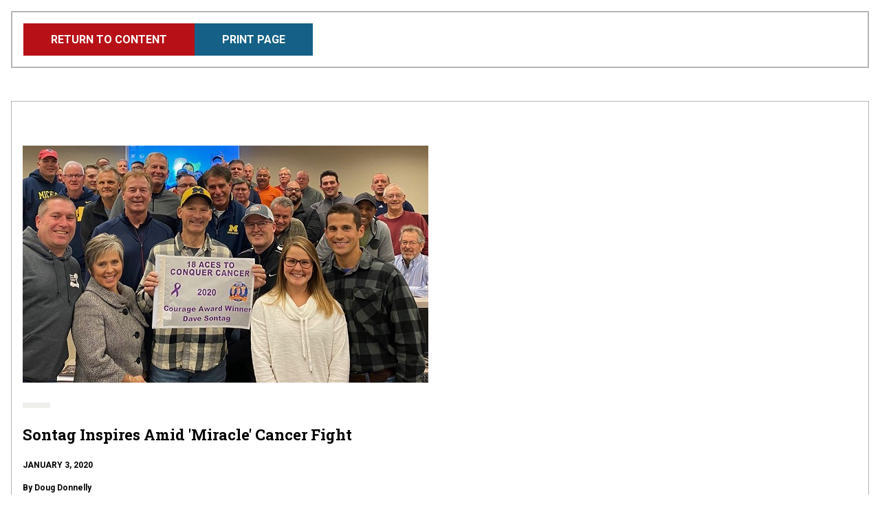

--- FILE ---
content_type: text/html; charset=UTF-8
request_url: https://www.mhsaa.com/node/23640/print
body_size: 6397
content:
<!DOCTYPE html>
<html lang="en" dir="ltr" prefix="og: https://ogp.me/ns#">
  <head>
    <meta charset="utf-8" />
<link rel="image_src" href="https://www.mhsaa.com/themes/custom/mhsaa/images/socialmediaframe.png" />
<meta property="og:site_name" content="Michigan High School Athletic Association" />
<meta property="og:type" content="website" />
<meta property="og:title" content="Print | Michigan High School Athletic Association" />
<meta property="og:image" content="https://www.mhsaa.com/themes/custom/mhsaa/images/socialmediaframe.png" />
<meta property="og:locale" content="en_US" />
<meta name="twitter:card" content="summary_large_image" />
<meta name="twitter:title" content="Print | Michigan High School Athletic Association" />
<meta name="twitter:site" content="@MHSAA" />
<meta name="twitter:image:alt" content="Michigan High School Athletic Association Logo" />
<meta name="twitter:image" content="https://www.mhsaa.com/themes/custom/mhsaa/images/socialmediaframe.png" />
<meta name="Generator" content="Drupal 10 (https://www.drupal.org)" />
<meta name="MobileOptimized" content="width" />
<meta name="HandheldFriendly" content="true" />
<meta name="viewport" content="width=device-width, initial-scale=1.0" />
<link rel="icon" href="/themes/custom/mhsaa/favicon.ico" type="image/vnd.microsoft.icon" />

    <title>Print | Michigan High School Athletic Association</title>
    <link rel="stylesheet" media="all" href="/sites/default/files/css/css_ZxRc-HVFlPwUcrVcxV6w6c3IZPNqkDtnaDMpihwprvw.css?delta=0&amp;language=en&amp;theme=mhsaa&amp;include=eJxFxksKwzAMBcALmehI5hk9YhepDpby6e0L3XQzDF54qk0ol-D_LfuarXEV7wHIbrPBSnwi6dIQLLkwrBNaoT7ekp3Oeh6KZJRr8A75ufnU0_gFnk4pXw" />
<link rel="stylesheet" media="all" href="/sites/default/files/css/css_g5fBQZ6Zqk5L-GLDY38pjZRfWEfoE10NJMU2zjJMM_8.css?delta=1&amp;language=en&amp;theme=mhsaa&amp;include=eJxFxksKwzAMBcALmehI5hk9YhepDpby6e0L3XQzDF54qk0ol-D_LfuarXEV7wHIbrPBSnwi6dIQLLkwrBNaoT7ekp3Oeh6KZJRr8A75ufnU0_gFnk4pXw" />
<link rel="stylesheet" media="all" href="https://fonts.googleapis.com/css2?family=Roboto+Slab:wght@400;700&amp;family=Roboto:ital,wght@0,400;0,700;1,400;1,700&amp;display=swap" />

    
    <meta name="viewport" content="width=device-width, initial-scale=1, maximum-scale=1" />
    <link rel="stylesheet" href="https://use.typekit.net/ufi7nbf.css">
    <script defer data-domain="mhsaa.com" src="https://plausible.mhsaa.com/js/script.js"></script>
    <script>
      window.addEventListener("load", function(){
        var links = document.getElementsByTagName('a');
        
        // loop through all the links on the page that are PDFS
        for(var count=0; count<links.length; count++) {
            var url = links[count].getAttribute('href');
            if(url && url.endsWith('.pdf')) {
              // modify the PDF link to include the time, so the PDFS are not cached
              links[count].href = url + "?time=" + Date.now();
            }
          }
      });
    </script>
  </head>
  <body class="page--node-23640-print section--node not-front">
        <a href="#main-content" class="skip-link visually-hidden focusable">
      <div class="container">Skip to main content</div>
    </a>
    
      <div class="dialog-off-canvas-main-canvas" data-off-canvas-main-canvas>
    
<div class="print-header no-print">
  




<a href="/sports/baseball/stories/sontag-inspires-amid-miracle-cancer-fight"  class="button button--primary">
              <span>
        Return to Content
      </span>
        </a>
  




<button onclick=window.print()  class="button button--secondary-light">
              <span>
        Print Page
      </span>
        </button>
</div>

<div class="print-area">
    <div>
    <div  id="block-mainpagecontent" class="block">
  
    
      
<div class="views-element-container"><div class="view view-print view-id-print view-display-id-page_1 js-view-dom-id-c0c7157d0557061815ae672a7bed87f2e643b78554c559cb2c0e48c2691d8c71">
  
    
      
      <div class="view-content">
          <div class="views-row">
<article  class="node__article">
  <section class="featured-media" data-aos="fade">
  
    <img loading="lazy" src="/sites/default/files/imported/Photos/200103_Sontag_2H.jpg" width="590" height="345" />



  </section>

  <header>
          <ul class="primary-topics">
                                      <li>
          
  <a href="/taxonomy/term/0"   class="tag">



  </a>
          </li>
                                      <li>
          
  <a href="/taxonomy/term/0"   class="tag">



  </a>
          </li>
              </ul>
        
<h2  class="h2">
      
<span>Sontag Inspires Amid &#039;Miracle&#039; Cancer Fight</span>

  </h2>
    <div class="article-details">
      <div>
                  
                <p class="publish-date text--bold text--uppercase">January 3, 2020</p>
      </div>
    </div>

  </header>

  <section class="body-content">
    

            <div class="text-long"><p><strong>By Doug Donnelly<br>  Special for Second Half</strong></p>
<p>PINCKNEY – Dave Sontag could tell something was wrong. </p>
<p><img alt style="width: 125px;height: 150px;float: right;margin-top: 5px;margin-bottom: 5px;margin-left: 10px;" src="/sites/default/files/imported/Photos/SoutheastBorder.jpg?ver=2015-08-28-090323-973">The gymnasium at Petersburg-Summerfield High School is bigger than most in Monroe County. But when Sontag, a veteran official, was running up and down the floor, he felt unusually tired and began feeling pain in his back.</p>
<p>“I knew something was wrong,” Sontag said. “During a timeout, I told one of the other officials who was in the stands watching that he might have to finish the game.”</p>
<p>Sontag, however, pushed through and made it.</p>
<p>“That’s when it all began,” he said.</p>
<p>A few weeks later, as the Saline varsity baseball coach, Sontag was hitting fly balls to the Hornets’ outfielders.</p>
<p>“I was struggling,” he said. “I called the players in and told them something was wrong. I had to stop.”</p>
<p>Still trying to fight through whatever was wrong, Sontag was coaching third base during a Saline intra-squad scrimmage a short time later.</p>
<p>“I started to see white,” he said.</p>
<p>He had another member of the Saline coaching staff call his wife, Michelle, who came and picked him up and took him to the hospital in Chelsea.</p>
<p>“My blood counts were trash, just trash,” he said. “The doctors said I need to have a blood transfusion.”</p>
<p>He was rushed to a Detroit-area hospital for the transfusion. After tests, Sontag was diagnosed with acute lymphoblastic leukemia, an extremely vigorous, aggressive cancer. That was May 15, 2018. </p>
<p>During the 18 months since, Sontag has gone through chemotherapy and radiation treatments. He’s watched multiple communities respond with fundraisers and benefits and amazing support. He’s had more than one bone marrow transplant. He’s heard from countless friends and ex-players who have continued to lift his spirits day after day via e-mails and text messages. He’s been counted out more than once. </p>
<p>Yet, he’s survived. </p>
<p>“Every day has been a challenge,” he said.</p>
<p style>***</p>
<p>Sports and Sontag have gone together from the beginning. </p>
<p>He is a Monroe County native who was The Monroe Evening News Player of the Year in baseball in 1978 and went on to play at the University of Toledo. He taught journalism and English at his alma mater, Monroe Jefferson, before becoming a counselor for another 12 years. He was also the Jefferson director of athletics and recreation for a time.</p>
<p><img alt src="/sites/default/files/imported/Photos/2019/200103_Sontag_2H2.jpg?ver=2020-01-03-092724-667" style="float: right;margin-top: 5px;margin-bottom: 5px;margin-left: 10px;">He coached baseball for the Bears, leading the team to nearly 400 victories and the Division 2 championship in 2002. He stepped down from coaching to follow his kids, who were playing at higher levels; Ryan Sontag played at Arizona State University and in the Chicago Cubs organization. Susan played softball at Bowling Green State University, and Brendan played ball at Indiana Tech University. </p>
<p>Still, the desire to coach never left their dad.</p>
<p>“After my kids were done playing, I coached freshman baseball at Jefferson,” he said. “I missed it and still wanted to be part of it.”</p>
<p>With his wife a principal in the Saline district, Sontag was asked by Scott Theisen, Saline’s head coach, to join his staff in 2015. He was with the Hornets when they captured the Division 1 championship in 2017, then was named head coach before the 2018 season started.</p>
<p>“That was the year I got sick,” he said. “I didn’t even finish the year.”</p>
<p>Sontag also has been a basketball official for years, getting his start in the early 1980s. He’s been a registered MHSAA high school basketball official for 40 years and has trained officials for the Monroe County Basketball Officials’ Association. He’s called four MHSAA Finals championship games. </p>
<p>“My first varsity game ever was when I was 21,” Sontag said. “I refereed a game at Whiteford.”</p>
<p style>***</p>
<p>Sontag previously battled non-Hodgkin’s lymphoma in 1995-1996, beating that disease after a nine-month battle. </p>
<p>Although this cancer battle began as he was new to the Saline community, they embraced his fight, selling “Team Tags” T-shirts and painting the youth baseball diamond with a big ribbon. His son, Ryan, was invited to throw out the first pitch before the youth baseball season started in Dave’s honor. </p>
<p>Back home, in Monroe County, Sontag’s school held similar fundraisers and blood drives.</p>
<p>“I had so much support,” he said. “It was quite amazing to see.”</p>
<p>He tried all sorts of treatments, ultimately boarding an airplane and heading to Seattle for a clinical trial. It didn’t work.</p>
<p>“At that point, I didn’t think I was going to live,” Sontag said. “They told me there was nothing more they could do. They just were giving me something to take the pain away. I was miserable.”</p>
<p>Still, Sontag said, he held out hope.</p>
<p>“I felt it wasn’t time yet,” he said. “I have three grandkids. There are things I want to do. There’s so much I haven’t accomplished yet. In Seattle, they didn’t count on me living.”</p>
<p>But, for a still-unexplained reason, a combination of the medicine he was given to “take the pain away,” on his flight home and a different medicine he received when he returned to Michigan, started to change the way he felt. His blood counts started getting better. </p>
<p>“The side effects were lousy, but, for some reason, it threw me into remission. They checked for leukemia and it was not there.</p>
<p>“We called it a miracle.”</p>
<p style>***</p>
<p>Sontag, who lives in Pinckney now, is still dealing with the side effects of nearly two years of treatments. He has a tingling sensation in his arms and legs – the feeling people get when their hands or feet ‘fall asleep’ – and he has a weak immune system.</p>
<p><img alt src="/sites/default/files/imported/Photos/2019/200103_Sontag_2H3.jpg?ver=2020-01-03-093357-817" style="float: left;margin-top: 5px;margin-right: 10px;margin-bottom: 5px;">But he gets a little better every day.</p>
<p>“Every day is a blessing,” he said.</p>
<p>In addition to the community support and constant praying, he credits his wife with guiding him through this process.</p>
<p>“Michelle has been a rock through all of this,” he said. “She’s been by my side every single day. Without her, I don’t know if I would have made it.”</p>
<p>Recently, the Monroe County Officials’ Association held a banquet during which Sontag was presented with a “Courage Award.” He isn’t sure if he’ll be able to referee again anytime soon.</p>
<p>“I told them that night that I’d like to do it again, somewhere,” he said. “I don’t care of it’s a seventh-grade game. I just want to get out there again.”</p>
<p>In addition to the outpouring of love from multiple communities, family and friends, Sontag said sports has kept him alive.</p>
<p>“Sports is part of my fabric,” he said. “Baseball and officiating basketball games has given me that motivation I’ve needed to fight through this. I don’t know if I will coach again or referee again. I’m definitely not going to jump into the same schedule. But there are things I would like to do.</p>
<p>“Will I become a head coach again? Probably not. The task of being a head coach is probably too big right now. But I’d like to be involved. I’d still like to run camps and clinics. I’d still like to officiate too. I want to be a part of it. It’s something that’s in my blood.”</p>
<p>His son Ryan lives in Saline and has three children. Ryan coaches his son in a youth baseball league.</p>
<p>“He called me the other day and asked if I’d help him out,” Dave Sontag said. “I told him I think he will get me out there at some point.”</p>
<p><em><img alt src="/sites/default/files/imported/Photos/2017/DougDonnelly.jpg?ver=2017-09-08-105346-770" style="float: left;margin-top: 5px;margin-right: 10px;margin-bottom: 5px;width: 50px;height: 62px;">Doug Donnelly has served as a sports and news reporter and city editor over 25 years, writing for the Daily Chief-Union in Upper Sandusky, Ohio from 1992-1995, the Monroe Evening News from 1995-2012 and the Adrian Daily Telegram since 2013. He's also written a book on high school basketball in Monroe County and compiles record books for various schools in southeast Michigan. E-mail him at <a href="/cdn-cgi/l/email-protection#92d6fde7f5d6fdfcfcf7fefeebd2fafde6fff3fbfebcf1fdff"><span class="__cf_email__" data-cfemail="5e1a312b391a3130303b3232271e36312a333f3732703d3133">[email&#160;protected]</span></a></em><em>&nbsp;with story ideas for <em style>Jackson, Washtenaw, Hillsdale, Lenawee and Monroe counties</em>.</em></p>
<p><em><strong>PHOTOS: </strong>Longtime official and coach Dave Sontag – standing in front row with wife Michelle, daughter-in-law Amy and son Brendan – is presented a “Courage Award” by the Monroe County Officials Association. (Middle) Sontag, formerly baseball coach at Monroe Jefferson and Saline, mans his spot on the baseline. (Below) Sontag with officials, from left, Mike Gaynier, Mike Bitz, Mike Knabusch and Dan Jukuri. (Top and below photos courtesy of Knabusch; middle photo courtesy of the <strong><a href="https://www.monroenews.com/sports">Monroe News</a></strong>.)</em></p>
</div>
      
  </section>

      <footer>
      
<div>
  <span class="text--bold">Tags:</span>
      
<a
   class="link"
    href="/tags/story-archive/607"
>
      Saline
  </a>
    ,      
<a
   class="link"
    href="/tags/story-archive/1409"
>
      Southeast &amp; Border
  </a>
    ,      
<a
   class="link"
    href="/tags/story-archive/1067"
>
      Monroe Jefferson
  </a>
      </div>

    </footer>
  </article>

</div>

    </div>
  
          </div></div>

  </div>

  </div>

</div>

  </div>

    
    <script data-cfasync="false" src="/cdn-cgi/scripts/5c5dd728/cloudflare-static/email-decode.min.js"></script><script type="application/json" data-drupal-selector="drupal-settings-json">{"path":{"baseUrl":"\/","pathPrefix":"","currentPath":"node\/23640\/print","currentPathIsAdmin":false,"isFront":false,"currentLanguage":"en"},"pluralDelimiter":"\u0003","suppressDeprecationErrors":true,"ajaxPageState":{"libraries":"eJxFxksKwzAMBcALmehI5hk9YhepDpby6e0L3XQzDF54qk0ol-D_LfuarXEV7wHIbrPBSnwi6dIQLLkwrBNaoT7ekp3Oeh6KZJRr8A75ufnU0_gFnk4pXw","theme":"mhsaa","theme_token":null},"ajaxTrustedUrl":[],"ajaxLoader":{"markup":"\u003Cdiv class=\u0022ajax-throbber sk-wave\u0022\u003E\n              \u003Cdiv class=\u0022sk-wave-rect\u0022\u003E\u003C\/div\u003E\n              \u003Cdiv class=\u0022sk-wave-rect\u0022\u003E\u003C\/div\u003E\n              \u003Cdiv class=\u0022sk-wave-rect\u0022\u003E\u003C\/div\u003E\n              \u003Cdiv class=\u0022sk-wave-rect\u0022\u003E\u003C\/div\u003E\n            \u003C\/div\u003E","hideAjaxMessage":false,"alwaysFullscreen":false,"throbberPosition":"body"},"reCaptchaSiteKey":"6LfZjVkaAAAAAO6rzDtWTo1LrM2VO9MEeeluBurg","mhsaa_api_base_url":"https:\/\/my.mhsaa.com\/","currentYear":"2025","user":{"uid":0,"permissionsHash":"87ec93e3432bf96e1202dcbf8d5cb73517747b5a5c69c9176088594e3a6665ce"}}</script>
<script src="/sites/default/files/js/js_gzB3ShNbJQjZfJvAY7xbdDyBNWSUwodEECBn2rCFktE.js?scope=footer&amp;delta=0&amp;language=en&amp;theme=mhsaa&amp;include=eJxLzEqsiM_JT0xJLdJPRLD1SjKK8pOSUot0cjOKExP103PykxJzAJXNEYA"></script>

  </body>
</html>
